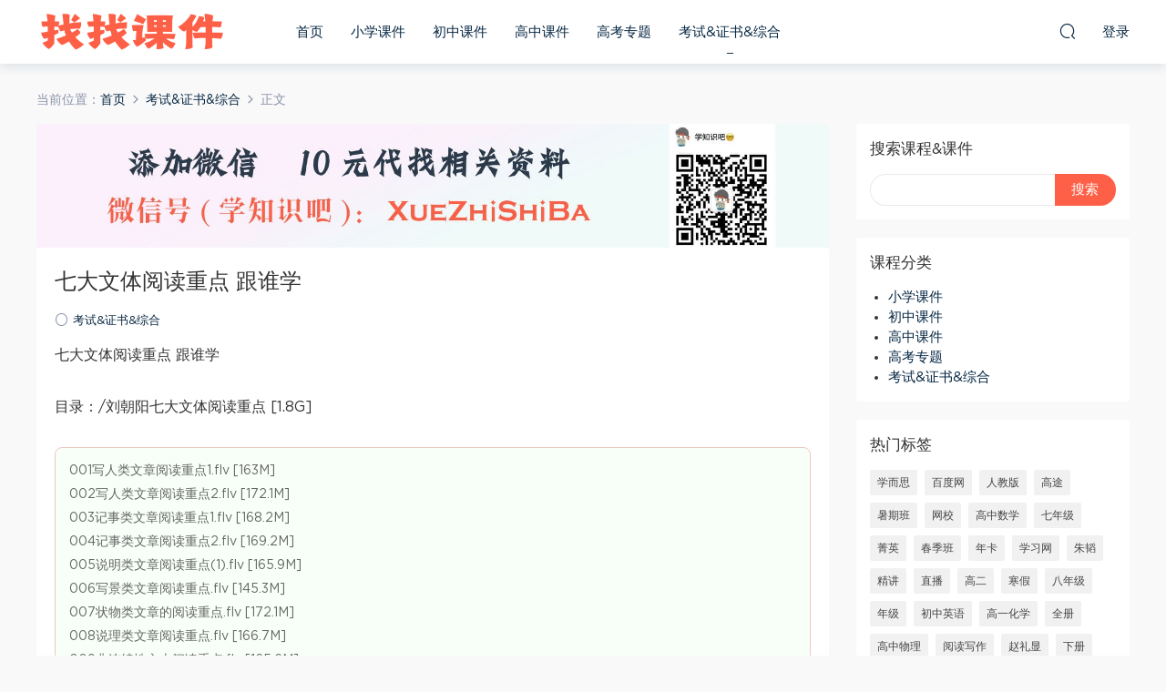

--- FILE ---
content_type: text/html; charset=UTF-8
request_url: https://www.zzybj.cn/689.html
body_size: 7848
content:

<!DOCTYPE HTML>
<html itemscope="itemscope" itemtype="http://schema.org/WebPage">
<head>
<meta charset="UTF-8">
<meta http-equiv="X-UA-Compatible" content="IE=edge,chrome=1">
<meta name="viewport" content="width=device-width,minimum-scale=1.0,maximum-scale=1.0,user-scalable=no"/>
<meta name="apple-mobile-web-app-title" content="找找课件">
<meta http-equiv="Cache-Control" content="no-siteapp">
<title>七大文体阅读重点 跟谁学 - 找找课件</title>
<meta name="keywords" content="七大,文体,考试&amp;证书&amp;综合">
<meta name="description" content="七大文体阅读重点 跟谁学 目录：/刘朝阳七大文体阅读重点 [1.8G]  001写人类文章阅读重点1.flv [163M] 002写人类文章阅读重点2.flv [172.1M] 003记事类文章阅读重点1.flv [168.2M] 004记事类文章阅读重点2.flv [169.2M] 005说明类文章阅读重点(1).flv [165.9M] 006写景类文章阅读重点.flv [145.3M] 007状物类文章的阅读重点.flv [172">
<link rel="shortcut icon" href="">
<link rel='dns-prefetch' href='//www.zzybj.cn' />
<link rel='dns-prefetch' href='//s.w.org' />
<link rel='stylesheet' id='wp-block-library-css'  href='https://www.zzybj.cn/wp-includes/css/dist/block-library/style.min.css?ver=5.6.14' type='text/css' media='all' />
<link rel='stylesheet' id='mobantu-libs-css'  href='https://www.zzybj.cn/wp-content/themes/d/static/css/libs.css?ver=4.3' type='text/css' media='screen' />
<link rel='stylesheet' id='mobantu-base-css'  href='https://www.zzybj.cn/wp-content/themes/d/static/css/base.css?ver=4.3' type='text/css' media='screen' />
<link rel='stylesheet' id='modown-style-css'  href='https://www.zzybj.cn/wp-content/themes/d/style.css?ver=4.3' type='text/css' media='screen' />
<script type='text/javascript' src='https://www.zzybj.cn/wp-includes/js/jquery/jquery.min.js?ver=3.5.1' id='jquery-core-js'></script>
<script type='text/javascript' src='https://www.zzybj.cn/wp-includes/js/jquery/jquery-migrate.min.js?ver=3.3.2' id='jquery-migrate-js'></script>
<script type='text/javascript' src='https://www.zzybj.cn/wp-content/themes/d/module/ckplayer/ckplayer.js?ver=5.6.14' id='ckplayer-js'></script>
<link rel="canonical" href="https://www.zzybj.cn/689.html" />
<link rel='shortlink' href='https://www.zzybj.cn/?p=689' />
	<script>window._ERPHPDOWN = {"uri":"https://www.zzybj.cn/wp-content/plugins/erphpdown", "payment": "1", "author": "mobantu"}</script>
<!--[if lt IE 9]><script src="https://www.zzybj.cn/wp-content/themes/d/static/js/html5.min.js"></script><![endif]-->
<script>window._MBT = {uri: 'https://www.zzybj.cn/wp-content/themes/d', url:'https://www.zzybj.cn',usr: 'https://www.zzybj.cn/user', roll: [], admin_ajax: 'https://www.zzybj.cn/wp-admin/admin-ajax.php', erphpdown: 'https://www.zzybj.cn/wp-content/plugins/erphpdown/', image: '0.6316'}</script>
<style>
  .btn, .cat-nav li.current-menu-item a:after, .pagination ul > .active > a,.pagination ul > .active > span, .pagination-trigger a, .erphpdown-box .down, .widget-erphpdown .down, .erphpdown-box .vip a, .comt-submit, .btn-primary, .mocat .more a, .mocat h2:after, .filter a.active, .mocat h2 i,.mocat h2:after,.pagemenu li.current_page_item a, .banner .search-form .search-btn, .comt-submit, .banner-archive,.home-blogs h2 span:after,.vip-content h2 span:after,.vip-why h2 span:after,.pagination ul > .active > a,.pagination ul > .active > span,.charge .charge-header h1 span,.widget-erphpdown .price i, #erphpdown .erphpdown-buy, #erphpdown .erphpdown-down, #erphpdown .erphp-login-must, .erphpdown-box .erphpdown-down,.erphpdown-box .erphpdown-buy,.home-blogs .more a, .tagslist li .name:hover, .tagslist li:hover .name, .vip-why .items .item span,.widget_search input[type='submit'], .tougao-item .tougao-btn,.layui-layer-btn .layui-layer-btn0, #charge-form .item .prices label.active, .widget-bottom-search button, .mocats .moli ul li:first-child > i,.mocats .moli ul li:nth-child(2) > i,.mocats .moli ul li:nth-child(3) > i, .mocat .cfilter li a.active:after, .mocat .child li a.active:after{background-color:#fe6047 !important;}
   a:hover, body.home .header:not(.scrolled) .nav-main > li > a:hover, body.home .header:not(.scrolled) .nav-right > li > a:hover, .nav-main > li > a:hover, .nav-right a:hover, .nav-main .sub-menu a:hover, .nav-right .sub-menu a:hover, .banner a:hover, .cat-nav li.current-menu-item a, .grids .grid h3 a:hover, .widget-tags .items a:hover, .sign-trans a, .widget-erphpdown .custom-metas .meta a, .charge .charge-header h1,.widget-erphpdown .price span, .erphpdown-box .price span, #erphpdown .erphpdown-price,.comments-title small,.archives h3,.readers a:hover,.usermenu li.active i, .rollbar a.fullscreen.active, .mocat .cfilter li a.active, .mocat .child li a.active{color:#fe6047;}
   .erphpdown-box, .comt-submit, .btn-primary,.grids .grid .cat:after,.lists .list .cat:after,.mocat .lists .grid .cat:after,.layui-layer-btn .layui-layer-btn0, #charge-form .item .prices label.active, .article-content h3{border-color:#fe6047 !important;}    .grids .grid h3 a, .mocat .lists .grid h3 a{height: 40px;-webkit-line-clamp:2;}
  .logo{width:210px;}@media (max-width: 1024px){.logo, .logo a {width: 180px;height: 60px;}}</style></head>
<body class="post-template-default single single-post postid-689 single-format-standard">
<header class="header">
  <div class="container clearfix">
  	    <div class="logo"><a style="background-image:url(https://www.zzybj.cn/img/05074423184.png)" href="https://www.zzybj.cn/" title="找找课件">找找课件</a></div>    <ul class="nav-main">
      <li id="menu-item-13" class="menu-item menu-item-type-custom menu-item-object-custom menu-item-home menu-item-13"><a href="https://www.zzybj.cn/">首页</a></li>
<li id="menu-item-420" class="menu-item menu-item-type-taxonomy menu-item-object-category menu-item-420"><a href="https://www.zzybj.cn/xiaoxue">小学课件</a></li>
<li id="menu-item-421" class="menu-item menu-item-type-taxonomy menu-item-object-category menu-item-421"><a href="https://www.zzybj.cn/chuzhong">初中课件</a></li>
<li id="menu-item-423" class="menu-item menu-item-type-taxonomy menu-item-object-category menu-item-423"><a href="https://www.zzybj.cn/gaozhong">高中课件</a></li>
<li id="menu-item-424" class="menu-item menu-item-type-taxonomy menu-item-object-category menu-item-424"><a href="https://www.zzybj.cn/gaokao">高考专题</a></li>
<li id="menu-item-425" class="menu-item menu-item-type-taxonomy menu-item-object-category current-post-ancestor current-menu-parent current-post-parent menu-item-425"><a href="https://www.zzybj.cn/kaoshi">考试&amp;证书&amp;综合</a></li>
    </ul>
    <ul class="nav-right">
                  <li class="nav-search">
        <a href="javascript:;" class="search-loader" title="搜索"><i class="icon icon-search"></i></a>
      </li>
            <li class="nav-login no"><a href="https://www.zzybj.cn/login" class="signin-loader"><i class="icon icon-user"></i><span>登录</span></a></li>
            <li class="nav-button"><a href="javascript:;" class="nav-loader"><i class="icon icon-menu"></i></a></li>
    </ul>
  </div>
</header>
<div class="search-wrap">
  <div class="container">
    <form action="https://www.zzybj.cn/" class="search-form" method="get">
      <input autocomplete="off" class="search-input" name="s" placeholder="输入关键字回车" type="text">
      <i class="icon icon-close"></i>
    </form>
  </div>
</div><div class="main">
	<div class="container">
		<div class="breadcrumbs">当前位置：<span><a href="https://www.zzybj.cn/" itemprop="url"><span itemprop="title">首页</span></a></span> <span class="sep"><i class="dripicons dripicons-chevron-right"></i></span> <span><a href="https://www.zzybj.cn/kaoshi" itemprop="url"><span itemprop="title">考试&amp;证书&amp;综合</span></a></span> <span class="sep"><i class="dripicons dripicons-chevron-right"></i></span> <span class="current">正文</span></div>		<div class="content-wrap">
	    	<div class="content">
               
                <div style="text-align: center;"> <img alt="获取学习资料" src="/img/1200x258.jpg"></div>                
	    			    			    			    		<article class="single-content">
		    		<header class="article-header">
		    			<h1 class="article-title">七大文体阅读重点 跟谁学</h1>
		    			<div class="article-meta">
		    						    				<span class="item"><i class="icon icon-circle"></i> <a href="https://www.zzybj.cn/kaoshi">考试&amp;证书&amp;综合</a></span>
		    						    						    				<span class="item"></span>
		    			</div>
		    		</header>
		    		<div class="article-content">
		    					    			<p>七大文体阅读重点 跟谁学</p>
<p>目录：/刘朝阳七大文体阅读重点 [1.8G]</p>
<div class="filetree">
<p>001写人类文章阅读重点1.flv [163M]</p>
<p>002写人类文章阅读重点2.flv [172.1M]</p>
<p>003记事类文章阅读重点1.flv [168.2M]</p>
<p>004记事类文章阅读重点2.flv [169.2M]</p>
<p>005说明类文章阅读重点(1).flv [165.9M]</p>
<p>006写景类文章阅读重点.flv [145.3M]</p>
<p>007状物类文章的阅读重点.flv [172.1M]</p>
<p>008说理类文章阅读重点.flv [166.7M]</p>
<p>009非连续性文本阅读重点.flv [165.6M]</p>
<p>010小古文阅读重点.flv [172.5M]</p>
<p>011说明文阅读方法.flv [169.1M]</p>
</div>
		    					    					            </div>
		    		
		            <div class="article-tags"><a href="https://www.zzybj.cn/tag/%e4%b8%83%e5%a4%a7" rel="tag">七大</a><a href="https://www.zzybj.cn/tag/%e6%96%87%e4%bd%93" rel="tag">文体</a></div>		            <div class="clearfix">
		            		            	<div class="article-act">
		            			            			            			            		<a href="javascript:;" class="article-zan" data-id="689" title="赞"><i class="icon icon-zan"></i> <span>0</span></a>
		            							</div>
										<div class="article-shares"><b>分享到：</b>
				        <a href="javascript:;" data-url="https://www.zzybj.cn/689.html" class="share-weixin" title="分享到微信"><i class="icon icon-weixin"></i></a><a data-share="qzone" class="share-qzone" title="分享到QQ空间"><i class="icon icon-qzone"></i></a><a data-share="weibo" class="share-tsina" title="分享到新浪微博"><i class="icon icon-weibo"></i></a><a data-share="qq" class="share-sqq" title="分享到QQ好友"><i class="icon icon-qq"></i></a><a data-share="douban" class="share-douban" title="分享到豆瓣网"><i class="icon icon-douban"></i></a>
				    </div>					</div>
	            </article>
	            	            	            <nav class="article-nav">
	                <span class="article-nav-prev">上一篇<br><a href="https://www.zzybj.cn/687.html" rel="prev">（质心高中生物竞赛）【2018秋】第一轮经典遗传学 3讲 汪小琪</a></span>
	                <span class="article-nav-next">下一篇<br><a href="https://www.zzybj.cn/690.html" rel="next">(赢鼎教育)高三物理二轮复习20讲</a></span>
	            </nav>
	            	            	            <div class="single-related"><h3 class="related-title">相关推荐</h3><div class="grids clearfix"><div class="post grid">

  <a href="https://www.zzybj.cn/kaoshi" class="cat">考试&amp;证书&amp;综合</a>  <h3 itemprop="name headline"><a itemprop="url" rel="bookmark" href="https://www.zzybj.cn/26203.html" title="学而思：【完结】家长微课堂-乐宝英语棒！" target="">学而思：【完结】家长微课堂-乐宝英语棒！</a></h3>
    <div class="grid-meta">
      </div>
  </div><div class="post grid">

  <a href="https://www.zzybj.cn/kaoshi" class="cat">考试&amp;证书&amp;综合</a>  <h3 itemprop="name headline"><a itemprop="url" rel="bookmark" href="https://www.zzybj.cn/26197.html" title="学而思：【完结】2022暑小高年级阅读理解8大题型精讲" target="">学而思：【完结】2022暑小高年级阅读理解8大题型精讲</a></h3>
    <div class="grid-meta">
      </div>
  </div><div class="post grid">

  <a href="https://www.zzybj.cn/kaoshi" class="cat">考试&amp;证书&amp;综合</a>  <h3 itemprop="name headline"><a itemprop="url" rel="bookmark" href="https://www.zzybj.cn/26195.html" title="学而思：【完结】学而思素养春季知识重点预习课1-4年级" target="">学而思：【完结】学而思素养春季知识重点预习课1-4年级</a></h3>
    <div class="grid-meta">
      </div>
  </div><div class="post grid">

  <a href="https://www.zzybj.cn/kaoshi" class="cat">考试&amp;证书&amp;综合</a>  <h3 itemprop="name headline"><a itemprop="url" rel="bookmark" href="https://www.zzybj.cn/26179.html" title="学而思：【完结】2023学而思素养创新思维计算短期班1-5年级" target="">学而思：【完结】2023学而思素养创新思维计算短期班1-5年级</a></h3>
    <div class="grid-meta">
      </div>
  </div><div class="post grid">

  <a href="https://www.zzybj.cn/kaoshi" class="cat">考试&amp;证书&amp;综合</a>  <h3 itemprop="name headline"><a itemprop="url" rel="bookmark" href="https://www.zzybj.cn/26175.html" title="N11：【完结】邵鑫精读课L7" target="">N11：【完结】邵鑫精读课L7</a></h3>
    <div class="grid-meta">
      </div>
  </div><div class="post grid">

  <a href="https://www.zzybj.cn/kaoshi" class="cat">考试&amp;证书&amp;综合</a>  <h3 itemprop="name headline"><a itemprop="url" rel="bookmark" href="https://www.zzybj.cn/26169.html" title="【更新中】麻豆语文1-4年级" target="">【更新中】麻豆语文1-4年级</a></h3>
    <div class="grid-meta">
      </div>
  </div></div></div>	            <div class="single-comment">
	<h3 class="comments-title" id="comments">
		评论<small>0</small>
	</h3>
	<div id="respond" class="comments-respond no_webshot">
				
		<form action="https://www.zzybj.cn/wp-comments-post.php" method="post" id="commentform">
			<div class="comt">
				<div class="comt-title">
					<img src="https://www.zzybj.cn/wp-content/themes/d/static/img/avatar.png" class="avatar avatar-50 photo" width="50" height="50" />					<p><a id="cancel-comment-reply-link" href="javascript:;">取消</a></p>
				</div>
				<div class="comt-box">
					<textarea placeholder="" class="comt-area" name="comment" id="comment" cols="100%" rows="3" tabindex="1" onkeydown="if(event.ctrlKey&amp;&amp;event.keyCode==13){document.getElementById('submit').click();return false};"></textarea>
				</div>
				<div class="comt-ctrl">
					<a class="comt-add-btn" href="javascript:;" id="addsmile"><i class="icon icon-smile"></i></a>
					<div class="smile"> <div class="clearfix"> <a href="javascript:grin(':razz:')"><img src="https://www.zzybj.cn/wp-content/themes/d/static/img/smilies/razz.png" alt="" class="d-block"></a><a href="javascript:grin(':evil:')"><img src="https://www.zzybj.cn/wp-content/themes/d/static/img/smilies/evil.png" alt="" class="d-block"></a><a href="javascript:grin(':exclaim:')"><img src="https://www.zzybj.cn/wp-content/themes/d/static/img/smilies/exclaim.png" alt="" class="d-block"></a><a href="javascript:grin(':smile:')"><img src="https://www.zzybj.cn/wp-content/themes/d/static/img/smilies/smile.png" alt="" class="d-block"></a><a href="javascript:grin(':redface:')"><img src="https://www.zzybj.cn/wp-content/themes/d/static/img/smilies/redface.png" alt="" class="d-block"></a><a href="javascript:grin(':biggrin:')"><img src="https://www.zzybj.cn/wp-content/themes/d/static/img/smilies/biggrin.png" alt="" class="d-block"></a><a href="javascript:grin(':eek:')"><img src="https://www.zzybj.cn/wp-content/themes/d/static/img/smilies/eek.png" alt="" class="d-block"></a><a href="javascript:grin(':confused:')"><img src="https://www.zzybj.cn/wp-content/themes/d/static/img/smilies/confused.png" alt="" class="d-block"></a><a href="javascript:grin(':idea:')"><img src="https://www.zzybj.cn/wp-content/themes/d/static/img/smilies/idea.png" alt="" class="d-block"></a><a href="javascript:grin(':lol:')"><img src="https://www.zzybj.cn/wp-content/themes/d/static/img/smilies/lol.png" alt="" class="d-block"></a><a href="javascript:grin(':mad:')"><img src="https://www.zzybj.cn/wp-content/themes/d/static/img/smilies/mad.png" alt="" class="d-block"></a><a href="javascript:grin(':twisted:')"><img src="https://www.zzybj.cn/wp-content/themes/d/static/img/smilies/twisted.png" alt="" class="d-block"></a><a href="javascript:grin(':rolleyes:')"><img src="https://www.zzybj.cn/wp-content/themes/d/static/img/smilies/rolleyes.png" alt="" class="d-block"></a><a href="javascript:grin(':wink:')"><img src="https://www.zzybj.cn/wp-content/themes/d/static/img/smilies/wink.png" alt="" class="d-block"></a><a href="javascript:grin(':cool:')"><img src="https://www.zzybj.cn/wp-content/themes/d/static/img/smilies/cool.png" alt="" class="d-block"></a><a href="javascript:grin(':arrow:')"><img src="https://www.zzybj.cn/wp-content/themes/d/static/img/smilies/arrow.png" alt="" class="d-block"></a><a href="javascript:grin(':neutral:')"><img src="https://www.zzybj.cn/wp-content/themes/d/static/img/smilies/neutral.png" alt="" class="d-block"></a><a href="javascript:grin(':cry:')"><img src="https://www.zzybj.cn/wp-content/themes/d/static/img/smilies/cry.png" alt="" class="d-block"></a><a href="javascript:grin(':mrgreen:')"><img src="https://www.zzybj.cn/wp-content/themes/d/static/img/smilies/mrgreen.png" alt="" class="d-block"></a><a href="javascript:grin(':drooling:')"><img src="https://www.zzybj.cn/wp-content/themes/d/static/img/smilies/drooling.png" alt="" class="d-block"></a><a href="javascript:grin(':persevering:')"><img src="https://www.zzybj.cn/wp-content/themes/d/static/img/smilies/persevering.png" alt="" class="d-block"></a> </div> </div>
					<div class="comt-tips"><input type='hidden' name='comment_post_ID' value='689' id='comment_post_ID' />
<input type='hidden' name='comment_parent' id='comment_parent' value='0' />
<p style="display: none;"><input type="hidden" id="akismet_comment_nonce" name="akismet_comment_nonce" value="8a2fc173ec" /></p><p style="display: none;"><input type="hidden" id="ak_js" name="ak_js" value="90"/></p></div>
					<button class="comt-submit" type="submit" name="submit" id="submit" tabindex="5">提交评论</button>
				</div>

															<div class="comt-comterinfo" id="comment-author-info" >
							<ul>
								<li><input class="ipt" type="text" name="author" id="author" value="" tabindex="2" placeholder="昵称">昵称 (必填)</li>
								<li><input class="ipt" type="text" name="email" id="email" value="" tabindex="3" placeholder="邮箱">邮箱 (必填)</li>
								<li><input class="ipt" type="text" name="url" id="url" value="" tabindex="4" placeholder="网址">网址</li>
							</ul>
						</div>
												</div>

		</form>
			</div>
	</div>



	            	    	</div>
	    </div>
		<aside class="sidebar">
	<div class="theiaStickySidebar">
	
	<div class="widget widget_search"><h3>搜索课程&#038;课件</h3><form role="search" method="get" id="searchform" class="searchform" action="https://www.zzybj.cn/">
				<div>
					<label class="screen-reader-text" for="s">搜索：</label>
					<input type="text" value="" name="s" id="s" />
					<input type="submit" id="searchsubmit" value="搜索" />
				</div>
			</form></div><div class="widget widget_categories"><h3>课程分类</h3>
			<ul>
					<li class="cat-item cat-item-3"><a href="https://www.zzybj.cn/xiaoxue">小学课件</a>
</li>
	<li class="cat-item cat-item-4"><a href="https://www.zzybj.cn/chuzhong">初中课件</a>
</li>
	<li class="cat-item cat-item-5"><a href="https://www.zzybj.cn/gaozhong">高中课件</a>
</li>
	<li class="cat-item cat-item-6"><a href="https://www.zzybj.cn/gaokao">高考专题</a>
</li>
	<li class="cat-item cat-item-1"><a href="https://www.zzybj.cn/kaoshi">考试&amp;证书&amp;综合</a>
</li>
			</ul>

			</div><div class="widget widget-tags"><h3>热门标签</h3><div class="items"><a href="https://www.zzybj.cn/tag/%e5%ad%a6%e8%80%8c%e6%80%9d">学而思</a><a href="https://www.zzybj.cn/tag/%e7%99%be%e5%ba%a6%e7%bd%91">百度网</a><a href="https://www.zzybj.cn/tag/%e4%ba%ba%e6%95%99%e7%89%88">人教版</a><a href="https://www.zzybj.cn/tag/%e9%ab%98%e9%80%94">高途</a><a href="https://www.zzybj.cn/tag/%e6%9a%91%e6%9c%9f%e7%8f%ad">暑期班</a><a href="https://www.zzybj.cn/tag/%e7%bd%91%e6%a0%a1">网校</a><a href="https://www.zzybj.cn/tag/%e9%ab%98%e4%b8%ad%e6%95%b0%e5%ad%a6">高中数学</a><a href="https://www.zzybj.cn/tag/%e4%b8%83%e5%b9%b4%e7%ba%a7">七年级</a><a href="https://www.zzybj.cn/tag/%e8%8f%81%e8%8b%b1">菁英</a><a href="https://www.zzybj.cn/tag/%e6%98%a5%e5%ad%a3%e7%8f%ad">春季班</a><a href="https://www.zzybj.cn/tag/%e5%b9%b4%e5%8d%a1">年卡</a><a href="https://www.zzybj.cn/tag/%e5%ad%a6%e4%b9%a0%e7%bd%91">学习网</a><a href="https://www.zzybj.cn/tag/%e6%9c%b1%e9%9f%ac">朱韬</a><a href="https://www.zzybj.cn/tag/%e7%b2%be%e8%ae%b2">精讲</a><a href="https://www.zzybj.cn/tag/%e7%9b%b4%e6%92%ad">直播</a><a href="https://www.zzybj.cn/tag/%e9%ab%98%e4%ba%8c">高二</a><a href="https://www.zzybj.cn/tag/%e5%af%92%e5%81%87">寒假</a><a href="https://www.zzybj.cn/tag/%e5%85%ab%e5%b9%b4%e7%ba%a7">八年级</a><a href="https://www.zzybj.cn/tag/%e5%b9%b4%e7%ba%a7">年级</a><a href="https://www.zzybj.cn/tag/%e5%88%9d%e4%b8%ad%e8%8b%b1%e8%af%ad">初中英语</a><a href="https://www.zzybj.cn/tag/%e9%ab%98%e4%b8%80%e5%8c%96%e5%ad%a6">高一化学</a><a href="https://www.zzybj.cn/tag/%e5%85%a8%e5%86%8c">全册</a><a href="https://www.zzybj.cn/tag/%e9%ab%98%e4%b8%ad%e7%89%a9%e7%90%86">高中物理</a><a href="https://www.zzybj.cn/tag/%e9%98%85%e8%af%bb%e5%86%99%e4%bd%9c">阅读写作</a><a href="https://www.zzybj.cn/tag/%e8%b5%b5%e7%a4%bc%e6%98%be">赵礼显</a><a href="https://www.zzybj.cn/tag/%e4%b8%8b%e5%86%8c">下册</a><a href="https://www.zzybj.cn/tag/%e7%89%a9%e7%90%86">物理</a><a href="https://www.zzybj.cn/tag/%e5%88%98%e9%a3%9e%e9%a3%9e">刘飞飞</a><a href="https://www.zzybj.cn/tag/%e9%ab%98%e4%b8%ad%e5%8c%96%e5%ad%a6">高中化学</a><a href="https://www.zzybj.cn/tag/%e4%b8%87%e9%97%a8">万门</a><a href="https://www.zzybj.cn/tag/%e8%af%ad%e6%96%87">语文</a><a href="https://www.zzybj.cn/tag/%e6%95%99%e7%89%88">教版</a><a href="https://www.zzybj.cn/tag/%e9%ab%98%e4%b8%80">高一</a><a href="https://www.zzybj.cn/tag/%e9%ab%98%e4%b8%ad%e7%94%9f%e7%89%a9">高中生物</a><a href="https://www.zzybj.cn/tag/%e9%ab%98%e4%b8%89">高三</a><a href="https://www.zzybj.cn/tag/%e4%b8%ad%e8%80%83">中考</a><a href="https://www.zzybj.cn/tag/%e9%a1%be%e6%96%90">顾斐</a><a href="https://www.zzybj.cn/tag/%e8%b5%a2%e9%bc%8e">赢鼎</a><a href="https://www.zzybj.cn/tag/%e5%a4%8d%e4%b9%a0">复习</a><a href="https://www.zzybj.cn/tag/%e6%95%b0%e5%ad%a6">数学</a><a href="https://www.zzybj.cn/tag/%e6%9c%9f%e6%9c%ab">期末</a><a href="https://www.zzybj.cn/tag/%e4%b9%90%e5%ad%a6">乐学</a><a href="https://www.zzybj.cn/tag/%e8%8b%b1%e8%af%ad">英语</a><a href="https://www.zzybj.cn/tag/%e5%88%98%e5%8b%96%e9%9b%af">刘勖雯</a><a href="https://www.zzybj.cn/tag/%e5%bf%85%e4%bf%ae">必修</a><a href="https://www.zzybj.cn/tag/%e7%ab%a0%e8%bf%9b">章进</a><a href="https://www.zzybj.cn/tag/%e5%9f%b9%e4%bc%98">培优</a><a href="https://www.zzybj.cn/tag/%e9%ab%98%e4%b8%ad%e6%94%bf%e6%b2%bb">高中政治</a><a href="https://www.zzybj.cn/tag/%e8%bf%9b%e9%98%b6">进阶</a><a href="https://www.zzybj.cn/tag/%e4%b9%90%e4%b9%90">乐乐</a><a href="https://www.zzybj.cn/tag/%e4%b8%8a%e5%86%8c">上册</a><a href="https://www.zzybj.cn/tag/%e9%ab%98%e4%b8%9c%e8%be%89">高东辉</a><a href="https://www.zzybj.cn/tag/%e5%91%a8%e5%b8%85">周帅</a><a href="https://www.zzybj.cn/tag/%e5%a5%a5%e6%95%b0">奥数</a><a href="https://www.zzybj.cn/tag/%e9%83%91%e7%91%9e">郑瑞</a><a href="https://www.zzybj.cn/tag/%e5%88%98%e8%8e%b9%e8%8e%b9">刘莹莹</a><a href="https://www.zzybj.cn/tag/%e4%ba%ba%e6%95%99">人教</a><a href="https://www.zzybj.cn/tag/%e7%b2%be%e8%af%bb">精读</a><a href="https://www.zzybj.cn/tag/%e5%8c%97%e5%b8%88%e5%a4%a7">北师大</a><a href="https://www.zzybj.cn/tag/%e5%bc%a0%e9%b9%8f">张鹏</a><a href="https://www.zzybj.cn/tag/%e5%bc%ba%e5%8c%96%e7%8f%ad">强化班</a><a href="https://www.zzybj.cn/tag/%e5%88%9d%e4%b8%ad%e8%af%ad%e6%96%87">初中语文</a><a href="https://www.zzybj.cn/tag/%e4%ba%8c%e8%bd%ae">二轮</a><a href="https://www.zzybj.cn/tag/%e9%99%88%e5%9b%bd%e6%a0%8b">陈国栋</a><a href="https://www.zzybj.cn/tag/%e6%9d%9c%e6%98%a5%e9%9b%a8">杜春雨</a><a href="https://www.zzybj.cn/tag/%e5%85%a8%e8%a7%a3">全解</a></div></div><div class="widget widget-postlist"><h3>更多内容</h3><ul class="clearfix">        <li>
          		            <h4><a href="https://www.zzybj.cn/14011.html" target="" title="学而思初三化学下学期寒假课内突破班与中考总复习人教版江成25讲">学而思初三化学下学期寒假课内突破班与中考总复习人教版江成25讲</a></h4>
          <p class="meta">
          	          	          	          </p>
                  </li>
		        <li>
          		            <h4><a href="https://www.zzybj.cn/457.html" target="" title="高中语文－诗歌鉴赏（乐乐课堂）">高中语文－诗歌鉴赏（乐乐课堂）</a></h4>
          <p class="meta">
          	          	          	          </p>
                  </li>
		        <li>
          		            <h4><a href="https://www.zzybj.cn/4790.html" target="" title="【直播课-暑】五年级数学直播启航班 一鸣14讲">【直播课-暑】五年级数学直播启航班 一鸣14讲</a></h4>
          <p class="meta">
          	          	          	          </p>
                  </li>
		        <li>
          		            <h4><a href="https://www.zzybj.cn/18004.html" target="" title="【春季目标985班】高一语文直播班（全国）张卡特  已更新第16讲【完结】">【春季目标985班】高一语文直播班（全国）张卡特  已更新第16讲【完结】</a></h4>
          <p class="meta">
          	          	          	          </p>
                  </li>
		        <li>
          		            <h4><a href="https://www.zzybj.cn/29.html" target="" title="【2020-暑】高考纵横语文目标一本长期2班（一轮）陈思思">【2020-暑】高考纵横语文目标一本长期2班（一轮）陈思思</a></h4>
          <p class="meta">
          	          	          	          </p>
                  </li>
		        <li>
          		            <h4><a href="https://www.zzybj.cn/21147.html" target="" title="希望学【2023秋上】初三数学暑期人教A+班 杨靖宁【百度网盘分享】">希望学【2023秋上】初三数学暑期人教A+班 杨靖宁【百度网盘分享】</a></h4>
          <p class="meta">
          	          	          	          </p>
                  </li>
		        <li>
          		            <h4><a href="https://www.zzybj.cn/1854.html" target="" title="八年级上册数学同步基础（预习+巩固）北师版(众享教育)">八年级上册数学同步基础（预习+巩固）北师版(众享教育)</a></h4>
          <p class="meta">
          	          	          	          </p>
                  </li>
		        <li>
          		            <h4><a href="https://www.zzybj.cn/14912.html" target="" title="幼小衔接：幼小教材【PDF】">幼小衔接：幼小教材【PDF】</a></h4>
          <p class="meta">
          	          	          	          </p>
                  </li>
		        <li>
          		            <h4><a href="https://www.zzybj.cn/9639.html" target="" title="熊老师【赢鼎教育】高中化学必修一同步辅导">熊老师【赢鼎教育】高中化学必修一同步辅导</a></h4>
          <p class="meta">
          	          	          	          </p>
                  </li>
		        <li>
          		            <h4><a href="https://www.zzybj.cn/22983.html" target="" title="2023作业帮初三物理-暑假(何勇）">2023作业帮初三物理-暑假(何勇）</a></h4>
          <p class="meta">
          	          	          	          </p>
                  </li>
		</ul></div>	</div>	    
</aside>	</div>
</div>
<footer class="footer">
	<div class="container">
	    	    	    <p class="copyright">本站内内容与资料均来自网友分享整理，如有侵权，我们讲立即删除。
联系邮箱：889027#mail.com (将#替换为@)
<br/><br/>
<a href="https://beian.miit.gov.cn/" rel="nofollow" target="_blank">京ICP备19004483号</a>  
<span><a href="/sitemap.xml">SiteMap</a></span>
</p>
	</div>
</footer>
<div class="rollbar">
	<ul>
												<li class="totop-li"><a href="javascript:;" class="totop"><i class="icon icon-arrow-up" title="返回顶部"></i></a></li>    
	</ul>
</div>
<div class="sign">			
	<div class="sign-mask"></div>			
	<div class="container ">			
		<div class="sign-tips"></div>			
		<form id="sign-in">  
		    <div class="form-item center"><a href="https://www.zzybj.cn"><img class="logo-login" src="https://www.zzybj.cn/img/05074423184.png" alt="找找课件"></a></div>
			<div class="form-item"><input type="text" name="user_login" class="form-control" id="user_login" placeholder="用户名/邮箱"><i class="icon icon-user"></i></div>			
			<div class="form-item"><input type="password" name="password" class="form-control" id="user_pass" placeholder="密码"><i class="icon icon-lock"></i></div>			
			<div class="sign-submit">			
				<input type="button" class="btn signinsubmit-loader" name="submit" value="登录">  			
				<input type="hidden" name="action" value="signin">			
			</div>			
			<div class="sign-trans"><a href="https://www.zzybj.cn/login?action=password" style="float:right" rel="nofollow" target="_blank">忘记密码？</a></div>	
					
		</form>	
				
	</div>			
</div><script type='text/javascript' src='https://www.zzybj.cn/wp-content/themes/d/static/js/lib.js?ver=4.3' id='modown-lib-js'></script>
<script type='text/javascript' src='https://www.zzybj.cn/wp-content/themes/d/static/js/base.js?ver=4.3' id='modown-base-js'></script>
<script type='text/javascript' id='erphpdown-js-extra'>
/* <![CDATA[ */
var erphpdown_ajax_url = "https:\/\/www.zzybj.cn\/wp-admin\/admin-ajax.php";
/* ]]> */
</script>
<script type='text/javascript' src='https://www.zzybj.cn/wp-content/plugins/erphpdown/static/erphpdown.js' id='erphpdown-js'></script>
<script async="async" type='text/javascript' src='https://www.zzybj.cn/wp-content/plugins/akismet/_inc/form.js?ver=4.1.6' id='akismet-form-js'></script>
<script>MOBANTU.init({ias: 0, lazy: 0, water: 0});</script>
<div class="analysis"><script>
var _hmt = _hmt || [];
(function() {
  var hm = document.createElement("script");
  hm.src = "https://hm.baidu.com/hm.js?aae7fdc0a5693e6f2c14983f53d04d49";
  var s = document.getElementsByTagName("script")[0]; 
  s.parentNode.insertBefore(hm, s);
})();
</script>
</div>
<script defer src="https://static.cloudflareinsights.com/beacon.min.js/vcd15cbe7772f49c399c6a5babf22c1241717689176015" integrity="sha512-ZpsOmlRQV6y907TI0dKBHq9Md29nnaEIPlkf84rnaERnq6zvWvPUqr2ft8M1aS28oN72PdrCzSjY4U6VaAw1EQ==" data-cf-beacon='{"version":"2024.11.0","token":"ec97620dec0346849574b2cf0981e1dc","r":1,"server_timing":{"name":{"cfCacheStatus":true,"cfEdge":true,"cfExtPri":true,"cfL4":true,"cfOrigin":true,"cfSpeedBrain":true},"location_startswith":null}}' crossorigin="anonymous"></script>
</body>
</html>